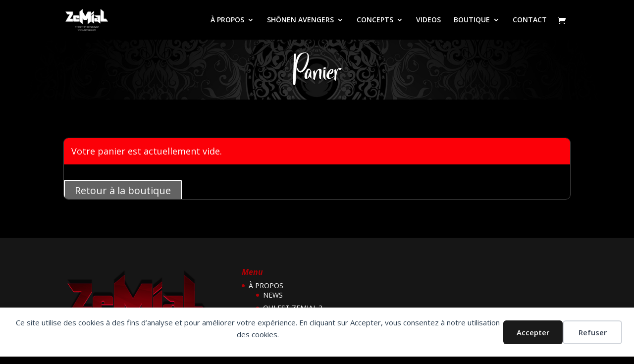

--- FILE ---
content_type: text/html; charset=utf-8
request_url: https://www.google.com/recaptcha/api2/aframe
body_size: 266
content:
<!DOCTYPE HTML><html><head><meta http-equiv="content-type" content="text/html; charset=UTF-8"></head><body><script nonce="nLxdgFBFCvcaOFaPWi4hqg">/** Anti-fraud and anti-abuse applications only. See google.com/recaptcha */ try{var clients={'sodar':'https://pagead2.googlesyndication.com/pagead/sodar?'};window.addEventListener("message",function(a){try{if(a.source===window.parent){var b=JSON.parse(a.data);var c=clients[b['id']];if(c){var d=document.createElement('img');d.src=c+b['params']+'&rc='+(localStorage.getItem("rc::a")?sessionStorage.getItem("rc::b"):"");window.document.body.appendChild(d);sessionStorage.setItem("rc::e",parseInt(sessionStorage.getItem("rc::e")||0)+1);localStorage.setItem("rc::h",'1769028531717');}}}catch(b){}});window.parent.postMessage("_grecaptcha_ready", "*");}catch(b){}</script></body></html>